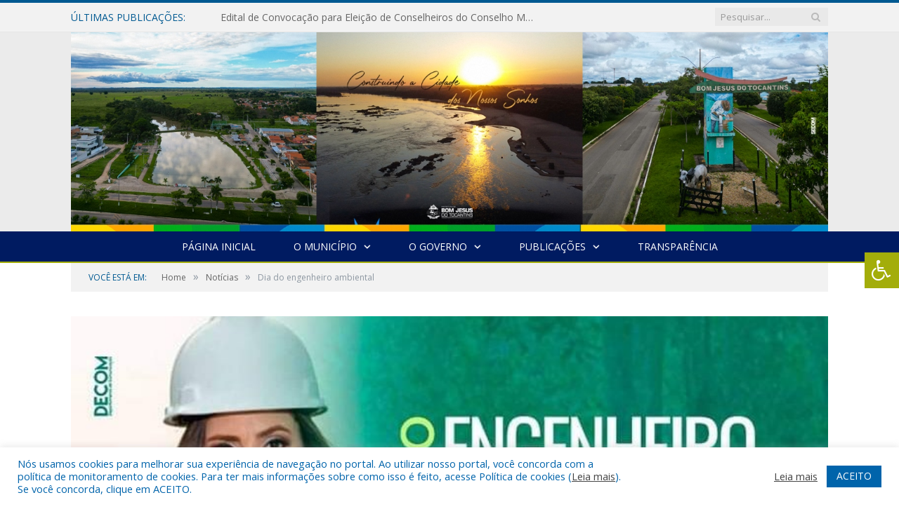

--- FILE ---
content_type: text/html; charset=UTF-8
request_url: https://bomjesusdotocantins.pa.gov.br/dia-do-engenheiro-ambiental/
body_size: 16364
content:

<!DOCTYPE html>

<!--[if IE 8]> <html class="ie ie8" lang="pt-BR"> <![endif]-->
<!--[if IE 9]> <html class="ie ie9" lang="pt-BR"> <![endif]-->
<!--[if gt IE 9]><!--> <html lang="pt-BR"> <!--<![endif]-->

<head>


<meta charset="UTF-8" />


 
<meta name="viewport" content="width=device-width, initial-scale=1" />
<link rel="pingback" href="https://bomjesusdotocantins.pa.gov.br/xmlrpc.php" />
	
<link rel="shortcut icon" href="https://prefeiturapreviapa.cr2transparencia.com.br/wp-content/uploads/2020/06/favicon-cr2.png" />	

<link rel="apple-touch-icon-precomposed" href="https://prefeiturapreviapa.cr2transparencia.com.br/wp-content/uploads/2020/06/favicon-cr2.png" />
	
<meta name='robots' content='index, follow, max-image-preview:large, max-snippet:-1, max-video-preview:-1' />

	<!-- This site is optimized with the Yoast SEO plugin v26.5 - https://yoast.com/wordpress/plugins/seo/ -->
	<title>Dia do engenheiro ambiental - Prefeitura Municipal de Bom Jesus do Tocantins | Gestão 2025-2028</title>
	<link rel="canonical" href="https://bomjesusdotocantins.pa.gov.br/dia-do-engenheiro-ambiental/" />
	<meta property="og:locale" content="pt_BR" />
	<meta property="og:type" content="article" />
	<meta property="og:title" content="Dia do engenheiro ambiental - Prefeitura Municipal de Bom Jesus do Tocantins | Gestão 2025-2028" />
	<meta property="og:description" content="Com o intuito de preservar os recursos naturais e promover um desenvolvimento mais sustentável, o engenheiro ambiental analisa os efeitos causados por estas atividades e elabora ações para minimizar seu impacto na natureza. A Prefeitura Municipal parabeniza nossa engenheira ambiental pelo dia dedicado a sua profissão. Juntos Construindo o Futuro!!" />
	<meta property="og:url" content="https://bomjesusdotocantins.pa.gov.br/dia-do-engenheiro-ambiental/" />
	<meta property="og:site_name" content="Prefeitura Municipal de Bom Jesus do Tocantins | Gestão 2025-2028" />
	<meta property="article:published_time" content="2023-02-01T13:13:42+00:00" />
	<meta property="article:modified_time" content="2023-02-01T13:25:10+00:00" />
	<meta property="og:image" content="https://bomjesusdotocantins.pa.gov.br/wp-content/uploads/2023/02/IMG_20230131_125154_009-e1675257494179.jpg" />
	<meta property="og:image:width" content="768" />
	<meta property="og:image:height" content="631" />
	<meta property="og:image:type" content="image/jpeg" />
	<meta name="author" content="cr2-admin5" />
	<meta name="twitter:label1" content="Escrito por" />
	<meta name="twitter:data1" content="cr2-admin5" />
	<script type="application/ld+json" class="yoast-schema-graph">{"@context":"https://schema.org","@graph":[{"@type":"WebPage","@id":"https://bomjesusdotocantins.pa.gov.br/dia-do-engenheiro-ambiental/","url":"https://bomjesusdotocantins.pa.gov.br/dia-do-engenheiro-ambiental/","name":"Dia do engenheiro ambiental - Prefeitura Municipal de Bom Jesus do Tocantins | Gestão 2025-2028","isPartOf":{"@id":"https://bomjesusdotocantins.pa.gov.br/#website"},"primaryImageOfPage":{"@id":"https://bomjesusdotocantins.pa.gov.br/dia-do-engenheiro-ambiental/#primaryimage"},"image":{"@id":"https://bomjesusdotocantins.pa.gov.br/dia-do-engenheiro-ambiental/#primaryimage"},"thumbnailUrl":"https://bomjesusdotocantins.pa.gov.br/wp-content/uploads/2023/02/IMG_20230131_125154_009-e1675257494179.jpg","datePublished":"2023-02-01T13:13:42+00:00","dateModified":"2023-02-01T13:25:10+00:00","author":{"@id":"https://bomjesusdotocantins.pa.gov.br/#/schema/person/8769bb4f3fe6a5b5bcb64ea33a760a41"},"inLanguage":"pt-BR","potentialAction":[{"@type":"ReadAction","target":["https://bomjesusdotocantins.pa.gov.br/dia-do-engenheiro-ambiental/"]}]},{"@type":"ImageObject","inLanguage":"pt-BR","@id":"https://bomjesusdotocantins.pa.gov.br/dia-do-engenheiro-ambiental/#primaryimage","url":"https://bomjesusdotocantins.pa.gov.br/wp-content/uploads/2023/02/IMG_20230131_125154_009-e1675257494179.jpg","contentUrl":"https://bomjesusdotocantins.pa.gov.br/wp-content/uploads/2023/02/IMG_20230131_125154_009-e1675257494179.jpg","width":768,"height":631},{"@type":"WebSite","@id":"https://bomjesusdotocantins.pa.gov.br/#website","url":"https://bomjesusdotocantins.pa.gov.br/","name":"Prefeitura Municipal de Bom Jesus do Tocantins | Gestão 2025-2028","description":"Site oficial da Prefeitura Municipal de Bom Jesus do Tocantins","potentialAction":[{"@type":"SearchAction","target":{"@type":"EntryPoint","urlTemplate":"https://bomjesusdotocantins.pa.gov.br/?s={search_term_string}"},"query-input":{"@type":"PropertyValueSpecification","valueRequired":true,"valueName":"search_term_string"}}],"inLanguage":"pt-BR"},{"@type":"Person","@id":"https://bomjesusdotocantins.pa.gov.br/#/schema/person/8769bb4f3fe6a5b5bcb64ea33a760a41","name":"cr2-admin5","image":{"@type":"ImageObject","inLanguage":"pt-BR","@id":"https://bomjesusdotocantins.pa.gov.br/#/schema/person/image/","url":"https://secure.gravatar.com/avatar/7ff27dcee6030b617d73672fb48ee88e950db6d55697143b4676f810c36b9236?s=96&d=mm&r=g","contentUrl":"https://secure.gravatar.com/avatar/7ff27dcee6030b617d73672fb48ee88e950db6d55697143b4676f810c36b9236?s=96&d=mm&r=g","caption":"cr2-admin5"},"url":"https://bomjesusdotocantins.pa.gov.br/author/cr2-admin5/"}]}</script>
	<!-- / Yoast SEO plugin. -->


<link rel='dns-prefetch' href='//maxcdn.bootstrapcdn.com' />
<link rel='dns-prefetch' href='//fonts.googleapis.com' />
<link rel="alternate" type="application/rss+xml" title="Feed para Prefeitura Municipal de Bom Jesus do Tocantins | Gestão 2025-2028 &raquo;" href="https://bomjesusdotocantins.pa.gov.br/feed/" />
<link rel="alternate" type="application/rss+xml" title="Feed de comentários para Prefeitura Municipal de Bom Jesus do Tocantins | Gestão 2025-2028 &raquo;" href="https://bomjesusdotocantins.pa.gov.br/comments/feed/" />
<link rel="alternate" title="oEmbed (JSON)" type="application/json+oembed" href="https://bomjesusdotocantins.pa.gov.br/wp-json/oembed/1.0/embed?url=https%3A%2F%2Fbomjesusdotocantins.pa.gov.br%2Fdia-do-engenheiro-ambiental%2F" />
<link rel="alternate" title="oEmbed (XML)" type="text/xml+oembed" href="https://bomjesusdotocantins.pa.gov.br/wp-json/oembed/1.0/embed?url=https%3A%2F%2Fbomjesusdotocantins.pa.gov.br%2Fdia-do-engenheiro-ambiental%2F&#038;format=xml" />
<style id='wp-img-auto-sizes-contain-inline-css' type='text/css'>
img:is([sizes=auto i],[sizes^="auto," i]){contain-intrinsic-size:3000px 1500px}
/*# sourceURL=wp-img-auto-sizes-contain-inline-css */
</style>
<style id='wp-emoji-styles-inline-css' type='text/css'>

	img.wp-smiley, img.emoji {
		display: inline !important;
		border: none !important;
		box-shadow: none !important;
		height: 1em !important;
		width: 1em !important;
		margin: 0 0.07em !important;
		vertical-align: -0.1em !important;
		background: none !important;
		padding: 0 !important;
	}
/*# sourceURL=wp-emoji-styles-inline-css */
</style>
<style id='wp-block-library-inline-css' type='text/css'>
:root{--wp-block-synced-color:#7a00df;--wp-block-synced-color--rgb:122,0,223;--wp-bound-block-color:var(--wp-block-synced-color);--wp-editor-canvas-background:#ddd;--wp-admin-theme-color:#007cba;--wp-admin-theme-color--rgb:0,124,186;--wp-admin-theme-color-darker-10:#006ba1;--wp-admin-theme-color-darker-10--rgb:0,107,160.5;--wp-admin-theme-color-darker-20:#005a87;--wp-admin-theme-color-darker-20--rgb:0,90,135;--wp-admin-border-width-focus:2px}@media (min-resolution:192dpi){:root{--wp-admin-border-width-focus:1.5px}}.wp-element-button{cursor:pointer}:root .has-very-light-gray-background-color{background-color:#eee}:root .has-very-dark-gray-background-color{background-color:#313131}:root .has-very-light-gray-color{color:#eee}:root .has-very-dark-gray-color{color:#313131}:root .has-vivid-green-cyan-to-vivid-cyan-blue-gradient-background{background:linear-gradient(135deg,#00d084,#0693e3)}:root .has-purple-crush-gradient-background{background:linear-gradient(135deg,#34e2e4,#4721fb 50%,#ab1dfe)}:root .has-hazy-dawn-gradient-background{background:linear-gradient(135deg,#faaca8,#dad0ec)}:root .has-subdued-olive-gradient-background{background:linear-gradient(135deg,#fafae1,#67a671)}:root .has-atomic-cream-gradient-background{background:linear-gradient(135deg,#fdd79a,#004a59)}:root .has-nightshade-gradient-background{background:linear-gradient(135deg,#330968,#31cdcf)}:root .has-midnight-gradient-background{background:linear-gradient(135deg,#020381,#2874fc)}:root{--wp--preset--font-size--normal:16px;--wp--preset--font-size--huge:42px}.has-regular-font-size{font-size:1em}.has-larger-font-size{font-size:2.625em}.has-normal-font-size{font-size:var(--wp--preset--font-size--normal)}.has-huge-font-size{font-size:var(--wp--preset--font-size--huge)}.has-text-align-center{text-align:center}.has-text-align-left{text-align:left}.has-text-align-right{text-align:right}.has-fit-text{white-space:nowrap!important}#end-resizable-editor-section{display:none}.aligncenter{clear:both}.items-justified-left{justify-content:flex-start}.items-justified-center{justify-content:center}.items-justified-right{justify-content:flex-end}.items-justified-space-between{justify-content:space-between}.screen-reader-text{border:0;clip-path:inset(50%);height:1px;margin:-1px;overflow:hidden;padding:0;position:absolute;width:1px;word-wrap:normal!important}.screen-reader-text:focus{background-color:#ddd;clip-path:none;color:#444;display:block;font-size:1em;height:auto;left:5px;line-height:normal;padding:15px 23px 14px;text-decoration:none;top:5px;width:auto;z-index:100000}html :where(.has-border-color){border-style:solid}html :where([style*=border-top-color]){border-top-style:solid}html :where([style*=border-right-color]){border-right-style:solid}html :where([style*=border-bottom-color]){border-bottom-style:solid}html :where([style*=border-left-color]){border-left-style:solid}html :where([style*=border-width]){border-style:solid}html :where([style*=border-top-width]){border-top-style:solid}html :where([style*=border-right-width]){border-right-style:solid}html :where([style*=border-bottom-width]){border-bottom-style:solid}html :where([style*=border-left-width]){border-left-style:solid}html :where(img[class*=wp-image-]){height:auto;max-width:100%}:where(figure){margin:0 0 1em}html :where(.is-position-sticky){--wp-admin--admin-bar--position-offset:var(--wp-admin--admin-bar--height,0px)}@media screen and (max-width:600px){html :where(.is-position-sticky){--wp-admin--admin-bar--position-offset:0px}}
/*wp_block_styles_on_demand_placeholder:696947b9bb870*/
/*# sourceURL=wp-block-library-inline-css */
</style>
<style id='classic-theme-styles-inline-css' type='text/css'>
/*! This file is auto-generated */
.wp-block-button__link{color:#fff;background-color:#32373c;border-radius:9999px;box-shadow:none;text-decoration:none;padding:calc(.667em + 2px) calc(1.333em + 2px);font-size:1.125em}.wp-block-file__button{background:#32373c;color:#fff;text-decoration:none}
/*# sourceURL=/wp-includes/css/classic-themes.min.css */
</style>
<link rel='stylesheet' id='cookie-law-info-css' href='https://bomjesusdotocantins.pa.gov.br/wp-content/plugins/cookie-law-info/legacy/public/css/cookie-law-info-public.css?ver=3.3.8' type='text/css' media='all' />
<link rel='stylesheet' id='cookie-law-info-gdpr-css' href='https://bomjesusdotocantins.pa.gov.br/wp-content/plugins/cookie-law-info/legacy/public/css/cookie-law-info-gdpr.css?ver=3.3.8' type='text/css' media='all' />
<link rel='stylesheet' id='page-list-style-css' href='https://bomjesusdotocantins.pa.gov.br/wp-content/plugins/page-list/css/page-list.css?ver=5.9' type='text/css' media='all' />
<link rel='stylesheet' id='fontawsome-css' href='//maxcdn.bootstrapcdn.com/font-awesome/4.6.3/css/font-awesome.min.css?ver=1.0.5' type='text/css' media='all' />
<link rel='stylesheet' id='sogo_accessibility-css' href='https://bomjesusdotocantins.pa.gov.br/wp-content/plugins/sogo-accessibility/public/css/sogo-accessibility-public.css?ver=1.0.5' type='text/css' media='all' />
<link rel='stylesheet' id='wp-polls-css' href='https://bomjesusdotocantins.pa.gov.br/wp-content/plugins/wp-polls/polls-css.css?ver=2.77.3' type='text/css' media='all' />
<style id='wp-polls-inline-css' type='text/css'>
.wp-polls .pollbar {
	margin: 1px;
	font-size: 6px;
	line-height: 8px;
	height: 8px;
	background-image: url('https://bomjesusdotocantins.pa.gov.br/wp-content/plugins/wp-polls/images/default/pollbg.gif');
	border: 1px solid #c8c8c8;
}

/*# sourceURL=wp-polls-inline-css */
</style>
<link rel='stylesheet' id='smartmag-fonts-css' href='https://fonts.googleapis.com/css?family=Open+Sans:400,400Italic,600,700|Roboto+Slab|Merriweather:300italic&#038;subset' type='text/css' media='all' />
<link rel='stylesheet' id='smartmag-core-css' href='https://bomjesusdotocantins.pa.gov.br/wp-content/themes/cr2-v3/style.css?ver=2.6.1' type='text/css' media='all' />
<link rel='stylesheet' id='smartmag-responsive-css' href='https://bomjesusdotocantins.pa.gov.br/wp-content/themes/cr2-v3/css/responsive.css?ver=2.6.1' type='text/css' media='all' />
<link rel='stylesheet' id='pretty-photo-css' href='https://bomjesusdotocantins.pa.gov.br/wp-content/themes/cr2-v3/css/prettyPhoto.css?ver=2.6.1' type='text/css' media='all' />
<link rel='stylesheet' id='smartmag-font-awesome-css' href='https://bomjesusdotocantins.pa.gov.br/wp-content/themes/cr2-v3/css/fontawesome/css/font-awesome.min.css?ver=2.6.1' type='text/css' media='all' />
<link rel='stylesheet' id='custom-css-css' href='https://bomjesusdotocantins.pa.gov.br/?bunyad_custom_css=1&#038;ver=6.9' type='text/css' media='all' />
<script type="text/javascript" src="https://bomjesusdotocantins.pa.gov.br/wp-includes/js/jquery/jquery.min.js?ver=3.7.1" id="jquery-core-js"></script>
<script type="text/javascript" src="https://bomjesusdotocantins.pa.gov.br/wp-includes/js/jquery/jquery-migrate.min.js?ver=3.4.1" id="jquery-migrate-js"></script>
<script type="text/javascript" id="cookie-law-info-js-extra">
/* <![CDATA[ */
var Cli_Data = {"nn_cookie_ids":[],"cookielist":[],"non_necessary_cookies":[],"ccpaEnabled":"","ccpaRegionBased":"","ccpaBarEnabled":"","strictlyEnabled":["necessary","obligatoire"],"ccpaType":"gdpr","js_blocking":"1","custom_integration":"","triggerDomRefresh":"","secure_cookies":""};
var cli_cookiebar_settings = {"animate_speed_hide":"500","animate_speed_show":"500","background":"#FFF","border":"#b1a6a6c2","border_on":"","button_1_button_colour":"#61a229","button_1_button_hover":"#4e8221","button_1_link_colour":"#fff","button_1_as_button":"1","button_1_new_win":"","button_2_button_colour":"#333","button_2_button_hover":"#292929","button_2_link_colour":"#444","button_2_as_button":"","button_2_hidebar":"","button_3_button_colour":"#dedfe0","button_3_button_hover":"#b2b2b3","button_3_link_colour":"#333333","button_3_as_button":"1","button_3_new_win":"","button_4_button_colour":"#dedfe0","button_4_button_hover":"#b2b2b3","button_4_link_colour":"#333333","button_4_as_button":"1","button_7_button_colour":"#0064ab","button_7_button_hover":"#005089","button_7_link_colour":"#fff","button_7_as_button":"1","button_7_new_win":"","font_family":"inherit","header_fix":"","notify_animate_hide":"1","notify_animate_show":"","notify_div_id":"#cookie-law-info-bar","notify_position_horizontal":"right","notify_position_vertical":"bottom","scroll_close":"","scroll_close_reload":"","accept_close_reload":"","reject_close_reload":"","showagain_tab":"","showagain_background":"#fff","showagain_border":"#000","showagain_div_id":"#cookie-law-info-again","showagain_x_position":"100px","text":"#0064ab","show_once_yn":"","show_once":"10000","logging_on":"","as_popup":"","popup_overlay":"1","bar_heading_text":"","cookie_bar_as":"banner","popup_showagain_position":"bottom-right","widget_position":"left"};
var log_object = {"ajax_url":"https://bomjesusdotocantins.pa.gov.br/wp-admin/admin-ajax.php"};
//# sourceURL=cookie-law-info-js-extra
/* ]]> */
</script>
<script type="text/javascript" src="https://bomjesusdotocantins.pa.gov.br/wp-content/plugins/cookie-law-info/legacy/public/js/cookie-law-info-public.js?ver=3.3.8" id="cookie-law-info-js"></script>
<script type="text/javascript" src="https://bomjesusdotocantins.pa.gov.br/wp-content/themes/cr2-v3/js/jquery.prettyPhoto.js?ver=6.9" id="pretty-photo-smartmag-js"></script>
<script type="text/javascript" src="https://bomjesusdotocantins.pa.gov.br/wp-content/plugins/maxbuttons-pro-2.5.1/js/maxbuttons.js?ver=6.9" id="maxbuttons-js-js"></script>
<link rel="https://api.w.org/" href="https://bomjesusdotocantins.pa.gov.br/wp-json/" /><link rel="alternate" title="JSON" type="application/json" href="https://bomjesusdotocantins.pa.gov.br/wp-json/wp/v2/posts/17822" /><link rel="EditURI" type="application/rsd+xml" title="RSD" href="https://bomjesusdotocantins.pa.gov.br/xmlrpc.php?rsd" />
<meta name="generator" content="WordPress 6.9" />
<link rel='shortlink' href='https://bomjesusdotocantins.pa.gov.br/?p=17822' />
<meta name="redi-version" content="1.2.7" />	<style>.main-featured .row { opacity: 1; }.no-display {
    will-change: opacity;
    opacity: 1;
}</style>
<!--[if lt IE 9]>
<script src="https://bomjesusdotocantins.pa.gov.br/wp-content/themes/cr2-v3/js/html5.js" type="text/javascript"></script>
<![endif]-->

</head>


<body data-rsssl=1 class="wp-singular post-template-default single single-post postid-17822 single-format-standard wp-theme-cr2-v3 page-builder right-sidebar full post-layout-cover has-nav-dark has-nav-full">

<div class="main-wrap">

	
	
	<div class="top-bar">

		<div class="wrap">
			<section class="top-bar-content cf">
			
								<div class="trending-ticker">
					<span class="heading">Últimas publicações:</span>

					<ul>
												
												
							<li><a href="https://bomjesusdotocantins.pa.gov.br/edital-de-convocacao-para-eleicao-de-conselheiros-do-conselho-municipal-de-educacao-de-bom-jesus-do-tocantins/" title="Edital de Convocação para Eleição de Conselheiros do Conselho Municipal de Educação de Bom Jesus do Tocantins">Edital de Convocação para Eleição de Conselheiros do Conselho Municipal de Educação de Bom Jesus do Tocantins</a></li>
						
												
							<li><a href="https://bomjesusdotocantins.pa.gov.br/venha-conhecer-bom-jesus-do-tocantins/" title="Venha conhecer Bom Jesus do Tocantins!">Venha conhecer Bom Jesus do Tocantins!</a></li>
						
												
							<li><a href="https://bomjesusdotocantins.pa.gov.br/1-forum-comunitario-selo-unicef-2025-2028/" title="1° Fórum Comunitário Selo UNICEF 2025-2028">1° Fórum Comunitário Selo UNICEF 2025-2028</a></li>
						
												
							<li><a href="https://bomjesusdotocantins.pa.gov.br/final-do-campeonato-bonjesuense-2025-serie-a/" title="Final do Campeonato Bonjesuense 2025 série A">Final do Campeonato Bonjesuense 2025 série A</a></li>
						
												
							<li><a href="https://bomjesusdotocantins.pa.gov.br/prefeitura-de-bom-jesus-do-tocantins-pa-estara-entregando-as-guias-do-iptu-nos-proximos-dias/" title="Prefeitura de Bom Jesus do Tocantins-PA estará entregando as guias do IPTU nos próximos dias">Prefeitura de Bom Jesus do Tocantins-PA estará entregando as guias do IPTU nos próximos dias</a></li>
						
												
							<li><a href="https://bomjesusdotocantins.pa.gov.br/dia-do-conselheiro-tutelar-3/" title="Dia do Conselheiro Tutelar">Dia do Conselheiro Tutelar</a></li>
						
												
							<li><a href="https://bomjesusdotocantins.pa.gov.br/termo-de-adesao-a-nota-fiscal-de-servico-eletronica-de-padrao-nacional/" title="TERMO DE ADESÃO À NOTA FISCAL DE SERVIÇO ELETRÔNICA DE PADRÃO NACIONAL">TERMO DE ADESÃO À NOTA FISCAL DE SERVIÇO ELETRÔNICA DE PADRÃO NACIONAL</a></li>
						
												
							<li><a href="https://bomjesusdotocantins.pa.gov.br/final-campeonato-municipal-de-futsal-feminino-2025/" title="Final Campeonato Municipal de Futsal Feminino 2025">Final Campeonato Municipal de Futsal Feminino 2025</a></li>
						
												
											</ul>
				</div>
				
									
					
		<div class="search">
			<form role="search" action="https://bomjesusdotocantins.pa.gov.br/" method="get">
				<input type="text" name="s" class="query" value="" placeholder="Pesquisar..."/>
				<button class="search-button" type="submit"><i class="fa fa-search"></i></button>
			</form>
		</div> <!-- .search -->					
				
								
			</section>
		</div>
		
	</div>
	
	<div id="main-head" class="main-head">
		
		<div class="wrap">
			
			
			<header class="centered">
			
				<div class="title">
							<a href="https://bomjesusdotocantins.pa.gov.br/" title="Prefeitura Municipal de Bom Jesus do Tocantins | Gestão 2025-2028" rel="home" class">
		
														
								
				<img src="https://bomjesusdotocantins.pa.gov.br/wp-content/uploads/2025/06/BANNER-SITEs.jpg" class="logo-image" alt="Prefeitura Municipal de Bom Jesus do Tocantins | Gestão 2025-2028"  />
					 
						
		</a>				</div>
				
								
			</header>
				
							
		</div>
		
		
<div class="navigation-wrap cf" data-sticky-nav="1" data-sticky-type="normal">

	<nav class="navigation cf nav-center nav-full nav-dark">
	
		<div class="wrap">
		
			<div class="mobile" data-type="classic" data-search="1">
				<a href="#" class="selected">
					<span class="text">Menu</span><span class="current"></span> <i class="hamburger fa fa-bars"></i>
				</a>
			</div>
			
			<div class="menu-novo-menu-container"><ul id="menu-novo-menu" class="menu accessibility_menu"><li id="menu-item-5821" class="menu-item menu-item-type-post_type menu-item-object-page menu-item-home menu-item-5821"><a href="https://bomjesusdotocantins.pa.gov.br/">Página Inicial</a></li>
<li id="menu-item-822" class="menu-item menu-item-type-post_type menu-item-object-page menu-item-has-children menu-item-822"><a href="https://bomjesusdotocantins.pa.gov.br/o-municipio/">O Município</a>
<ul class="sub-menu">
	<li id="menu-item-823" class="menu-item menu-item-type-post_type menu-item-object-page menu-item-823"><a href="https://bomjesusdotocantins.pa.gov.br/o-municipio/historia/">História</a></li>
	<li id="menu-item-824" class="menu-item menu-item-type-post_type menu-item-object-page menu-item-824"><a href="https://bomjesusdotocantins.pa.gov.br/o-municipio/sobre-o-municipio/">Sobre o Município</a></li>
	<li id="menu-item-825" class="menu-item menu-item-type-post_type menu-item-object-page menu-item-825"><a href="https://bomjesusdotocantins.pa.gov.br/o-municipio/telefones-uteis/">Telefones Úteis</a></li>
	<li id="menu-item-826" class="menu-item menu-item-type-post_type menu-item-object-page menu-item-826"><a href="https://bomjesusdotocantins.pa.gov.br/o-municipio/turismo-e-lazer/">Turismo e Lazer</a></li>
</ul>
</li>
<li id="menu-item-837" class="menu-item menu-item-type-post_type menu-item-object-page menu-item-has-children menu-item-837"><a href="https://bomjesusdotocantins.pa.gov.br/o-governo/">O Governo</a>
<ul class="sub-menu">
	<li id="menu-item-840" class="menu-item menu-item-type-post_type menu-item-object-page menu-item-has-children menu-item-840"><a href="https://bomjesusdotocantins.pa.gov.br/o-governo/prefeito/">Prefeito</a>
	<ul class="sub-menu">
		<li id="menu-item-23519" class="menu-item menu-item-type-custom menu-item-object-custom menu-item-23519"><a target="_blank" href="https://www.portalcr2.com.br/agenda-externa/agenda-bom-jesus-do-tocantins">Agenda do Prefeito</a></li>
	</ul>
</li>
	<li id="menu-item-851" class="menu-item menu-item-type-post_type menu-item-object-page menu-item-851"><a href="https://bomjesusdotocantins.pa.gov.br/o-governo/vice-prefeito/">Vice-Prefeito</a></li>
	<li id="menu-item-23518" class="menu-item menu-item-type-custom menu-item-object-custom menu-item-23518"><a target="_blank" href="https://www.portalcr2.com.br/estrutura-organizacional/estrutura-bom-jesus-do-tocantins">Estrutura Organizacional</a></li>
</ul>
</li>
<li id="menu-item-23513" class="menu-item menu-item-type-custom menu-item-object-custom menu-item-has-children menu-item-23513"><a href="#">Publicações</a>
<ul class="sub-menu">
	<li id="menu-item-23514" class="menu-item menu-item-type-custom menu-item-object-custom menu-item-23514"><a target="_blank" href="https://www.portalcr2.com.br/leis-e-atos/leis-bom-jesus-do-tocantins">Leis e Atos Normativos</a></li>
	<li id="menu-item-23515" class="menu-item menu-item-type-custom menu-item-object-custom menu-item-23515"><a target="_blank" href="https://www.portalcr2.com.br/concurso-processo-seletivo/concursos-e-pss-bom-jesus-do-tocantins">Concursos e Processos Seletivos</a></li>
	<li id="menu-item-23516" class="menu-item menu-item-type-custom menu-item-object-custom menu-item-23516"><a target="_blank" href="https://www.portalcr2.com.br/convenio-tranf-voluntaria/transferencias-voluntarias-bom-jesus-do-tocantins">Convênios</a></li>
	<li id="menu-item-23517" class="menu-item menu-item-type-custom menu-item-object-custom menu-item-23517"><a target="_blank" href="https://www.portalcr2.com.br/licitacoes/licitacoes-bom-jesus-do-tocantins">Licitações</a></li>
</ul>
</li>
<li id="menu-item-23512" class="menu-item menu-item-type-custom menu-item-object-custom menu-item-23512"><a target="_blank" href="https://www.portalcr2.com.br/entidade/bom-jesus-do-tocantins">Transparência</a></li>
</ul></div>			
						
				<div class="mobile-menu-container"><ul id="menu-novo-menu-1" class="menu mobile-menu accessibility_menu"><li class="menu-item menu-item-type-post_type menu-item-object-page menu-item-home menu-item-5821"><a href="https://bomjesusdotocantins.pa.gov.br/">Página Inicial</a></li>
<li class="menu-item menu-item-type-post_type menu-item-object-page menu-item-has-children menu-item-822"><a href="https://bomjesusdotocantins.pa.gov.br/o-municipio/">O Município</a>
<ul class="sub-menu">
	<li class="menu-item menu-item-type-post_type menu-item-object-page menu-item-823"><a href="https://bomjesusdotocantins.pa.gov.br/o-municipio/historia/">História</a></li>
	<li class="menu-item menu-item-type-post_type menu-item-object-page menu-item-824"><a href="https://bomjesusdotocantins.pa.gov.br/o-municipio/sobre-o-municipio/">Sobre o Município</a></li>
	<li class="menu-item menu-item-type-post_type menu-item-object-page menu-item-825"><a href="https://bomjesusdotocantins.pa.gov.br/o-municipio/telefones-uteis/">Telefones Úteis</a></li>
	<li class="menu-item menu-item-type-post_type menu-item-object-page menu-item-826"><a href="https://bomjesusdotocantins.pa.gov.br/o-municipio/turismo-e-lazer/">Turismo e Lazer</a></li>
</ul>
</li>
<li class="menu-item menu-item-type-post_type menu-item-object-page menu-item-has-children menu-item-837"><a href="https://bomjesusdotocantins.pa.gov.br/o-governo/">O Governo</a>
<ul class="sub-menu">
	<li class="menu-item menu-item-type-post_type menu-item-object-page menu-item-has-children menu-item-840"><a href="https://bomjesusdotocantins.pa.gov.br/o-governo/prefeito/">Prefeito</a>
	<ul class="sub-menu">
		<li class="menu-item menu-item-type-custom menu-item-object-custom menu-item-23519"><a target="_blank" href="https://www.portalcr2.com.br/agenda-externa/agenda-bom-jesus-do-tocantins">Agenda do Prefeito</a></li>
	</ul>
</li>
	<li class="menu-item menu-item-type-post_type menu-item-object-page menu-item-851"><a href="https://bomjesusdotocantins.pa.gov.br/o-governo/vice-prefeito/">Vice-Prefeito</a></li>
	<li class="menu-item menu-item-type-custom menu-item-object-custom menu-item-23518"><a target="_blank" href="https://www.portalcr2.com.br/estrutura-organizacional/estrutura-bom-jesus-do-tocantins">Estrutura Organizacional</a></li>
</ul>
</li>
<li class="menu-item menu-item-type-custom menu-item-object-custom menu-item-has-children menu-item-23513"><a href="#">Publicações</a>
<ul class="sub-menu">
	<li class="menu-item menu-item-type-custom menu-item-object-custom menu-item-23514"><a target="_blank" href="https://www.portalcr2.com.br/leis-e-atos/leis-bom-jesus-do-tocantins">Leis e Atos Normativos</a></li>
	<li class="menu-item menu-item-type-custom menu-item-object-custom menu-item-23515"><a target="_blank" href="https://www.portalcr2.com.br/concurso-processo-seletivo/concursos-e-pss-bom-jesus-do-tocantins">Concursos e Processos Seletivos</a></li>
	<li class="menu-item menu-item-type-custom menu-item-object-custom menu-item-23516"><a target="_blank" href="https://www.portalcr2.com.br/convenio-tranf-voluntaria/transferencias-voluntarias-bom-jesus-do-tocantins">Convênios</a></li>
	<li class="menu-item menu-item-type-custom menu-item-object-custom menu-item-23517"><a target="_blank" href="https://www.portalcr2.com.br/licitacoes/licitacoes-bom-jesus-do-tocantins">Licitações</a></li>
</ul>
</li>
<li class="menu-item menu-item-type-custom menu-item-object-custom menu-item-23512"><a target="_blank" href="https://www.portalcr2.com.br/entidade/bom-jesus-do-tocantins">Transparência</a></li>
</ul></div>			
				
		</div>
		
	</nav>

		
</div>		
		 
		
	</div>	
	<div class="breadcrumbs-wrap">
		
		<div class="wrap">
		<div class="breadcrumbs"><span class="location">Você está em:</span><span itemscope itemtype="http://data-vocabulary.org/Breadcrumb"><a itemprop="url" href="https://bomjesusdotocantins.pa.gov.br/"><span itemprop="title">Home</span></a></span><span class="delim">&raquo;</span><span itemscope itemtype="http://data-vocabulary.org/Breadcrumb"><a itemprop="url"  href="https://bomjesusdotocantins.pa.gov.br/c/noticias/"><span itemprop="title">Notícias</span></a></span><span class="delim">&raquo;</span><span class="current">Dia do engenheiro ambiental</span></div>		</div>
		
	</div>


<div class="main wrap cf">

			
		

	
<div class="post-wrap post-17822 post type-post status-publish format-standard has-post-thumbnail category-noticias" itemscope itemtype="http://schema.org/Article">

	<section class="post-cover">
	
			<div class="featured">
					
								
										
						<img width="768" height="516" src="https://bomjesusdotocantins.pa.gov.br/wp-content/uploads/2023/02/IMG_20230131_125154_009-e1675257494179-768x516.jpg" class="attachment-main-full size-main-full wp-post-image" alt="" title="Dia do engenheiro ambiental" itemprop="image" decoding="async" fetchpriority="high" />										
												
										
					<div class="overlay">
						
						<span class="cat-title cat-1"><a href="https://bomjesusdotocantins.pa.gov.br/c/noticias/">Notícias</a></span>
						
						<h1 class="item fn" itemprop="name headline">Dia do engenheiro ambiental</h1>
						
						<div class="post-meta">
							<span class="posted-by">Por 
								<span class="reviewer" itemprop="author"><a href="https://bomjesusdotocantins.pa.gov.br/author/cr2-admin5/" title="Posts de cr2-admin5" rel="author">cr2-admin5</a></span>
							</span>
							 
							<span class="posted-on">em								<span class="dtreviewed">
									<time class="value-title" datetime="2023-02-01T10:13:42-03:00" title="2023-02-01" itemprop="datePublished">1 de fevereiro de 2023</time>
								</span>
							</span>
							
							<span class="comments">
								<a href="https://bomjesusdotocantins.pa.gov.br/dia-do-engenheiro-ambiental/#respond"><i class="fa fa-comments-o"></i> 0 Comentários</a>
							</span>
						</div>
						
					</div>
					
																			
								
					
							</div>
	
	</section>
	
	
	<div class="row">

		<div class="col-8 main-content">
		
			<article>
			
				<div class="post-container cf">
				
					<div class="post-content description " itemprop="articleBody">
				
								
				
		<p>Com o intuito de preservar os recursos naturais e promover um desenvolvimento mais sustentável, o engenheiro ambiental analisa os efeitos causados por estas atividades e elabora ações para minimizar seu impacto na natureza.</p>
<p>A Prefeitura Municipal parabeniza nossa engenheira ambiental pelo dia dedicado a sua profissão.</p>
<p>Juntos Construindo o Futuro!!</p>
<p><a href="https://bomjesusdotocantins.pa.gov.br/wp-content/uploads/2023/02/IMG_20230131_125154_009.jpg"><img decoding="async" class="alignnone size-full wp-image-17823" src="https://bomjesusdotocantins.pa.gov.br/wp-content/uploads/2023/02/IMG_20230131_125154_009.jpg" alt="" width="768" height="960" /></a></p>

		
				
							
					</div><!-- .post-content -->
					
				</div>
		
				
	
	<div class="post-share">
		<span class="text">Compartilhar:</span>
		
		<span class="share-links">

			<a href="http://twitter.com/home?status=https%3A%2F%2Fbomjesusdotocantins.pa.gov.br%2Fdia-do-engenheiro-ambiental%2F" class="fa fa-twitter" title="Tweet isso">
				<span class="visuallyhidden">Twitter</span></a>
				
			<a href="http://www.facebook.com/sharer.php?u=https%3A%2F%2Fbomjesusdotocantins.pa.gov.br%2Fdia-do-engenheiro-ambiental%2F" class="fa fa-facebook" title="Compartilhar no Facebook">
				<span class="visuallyhidden">Facebook</span></a>
				
			<a href="http://plus.google.com/share?url=https%3A%2F%2Fbomjesusdotocantins.pa.gov.br%2Fdia-do-engenheiro-ambiental%2F" class="fa fa-google-plus" title="Compartilhar no Google+">
				<span class="visuallyhidden">Google+</span></a>
				
			<a href="http://pinterest.com/pin/create/button/?url=https%3A%2F%2Fbomjesusdotocantins.pa.gov.br%2Fdia-do-engenheiro-ambiental%2F&amp;media=https%3A%2F%2Fbomjesusdotocantins.pa.gov.br%2Fwp-content%2Fuploads%2F2023%2F02%2FIMG_20230131_125154_009-e1675257494179.jpg" class="fa fa-pinterest"
				title="Compartilhar no Pinterest">
				<span class="visuallyhidden">Pinterest</span></a>
				
			<a href="http://www.linkedin.com/shareArticle?mini=true&amp;url=https%3A%2F%2Fbomjesusdotocantins.pa.gov.br%2Fdia-do-engenheiro-ambiental%2F" class="fa fa-linkedin" title="Compartilhar no LinkedIn">
				<span class="visuallyhidden">LinkedIn</span></a>
				
			<a href="http://www.tumblr.com/share/link?url=https%3A%2F%2Fbomjesusdotocantins.pa.gov.br%2Fdia-do-engenheiro-ambiental%2F&amp;name=Dia+do+engenheiro+ambiental" class="fa fa-tumblr"
				title="Compartilhar no Tymblr">
				<span class="visuallyhidden">Tumblr</span></a>
				
			<a href="mailto:?subject=Dia%20do%20engenheiro%20ambiental&amp;body=https%3A%2F%2Fbomjesusdotocantins.pa.gov.br%2Fdia-do-engenheiro-ambiental%2F" class="fa fa-envelope-o"
				title="Compartilhar via Email">
				<span class="visuallyhidden">Email</span></a>
			
		</span>
	</div>
	
					
			</article>
			
			


	
	<section class="related-posts">
		<h3 class="section-head">Conteúdo relacionado</h3> 
		<ul class="highlights-box three-col related-posts">
		
				
			<li class="highlights column one-third">
				
				<article>
						
					<a href="https://bomjesusdotocantins.pa.gov.br/edital-de-convocacao-para-eleicao-de-conselheiros-do-conselho-municipal-de-educacao-de-bom-jesus-do-tocantins/" title="Edital de Convocação para Eleição de Conselheiros do Conselho Municipal de Educação de Bom Jesus do Tocantins" class="image-link">
						<img width="214" height="140" src="https://bomjesusdotocantins.pa.gov.br/wp-content/uploads/2023/12/sem-imagem-214x140.png" class="image wp-post-image" alt="" title="Edital de Convocação para Eleição de Conselheiros do Conselho Municipal de Educação de Bom Jesus do Tocantins" decoding="async" />	
											</a>
					
										
					<h2><a href="https://bomjesusdotocantins.pa.gov.br/edital-de-convocacao-para-eleicao-de-conselheiros-do-conselho-municipal-de-educacao-de-bom-jesus-do-tocantins/" title="Edital de Convocação para Eleição de Conselheiros do Conselho Municipal de Educação de Bom Jesus do Tocantins">Edital de Convocação para Eleição de Conselheiros do Conselho Municipal de Educação de Bom Jesus do Tocantins</a></h2>
					
										
				</article>
			</li>
			
				
			<li class="highlights column one-third">
				
				<article>
						
					<a href="https://bomjesusdotocantins.pa.gov.br/venha-conhecer-bom-jesus-do-tocantins/" title="Venha conhecer Bom Jesus do Tocantins!" class="image-link">
						<img width="214" height="140" src="https://bomjesusdotocantins.pa.gov.br/wp-content/uploads/2025/12/Imagem1-214x140.jpg" class="image wp-post-image" alt="" title="Venha conhecer Bom Jesus do Tocantins!" decoding="async" loading="lazy" />	
											</a>
					
										
					<h2><a href="https://bomjesusdotocantins.pa.gov.br/venha-conhecer-bom-jesus-do-tocantins/" title="Venha conhecer Bom Jesus do Tocantins!">Venha conhecer Bom Jesus do Tocantins!</a></h2>
					
										
				</article>
			</li>
			
				
			<li class="highlights column one-third">
				
				<article>
						
					<a href="https://bomjesusdotocantins.pa.gov.br/1-forum-comunitario-selo-unicef-2025-2028/" title="1° Fórum Comunitário Selo UNICEF 2025-2028" class="image-link">
						<img width="214" height="140" src="https://bomjesusdotocantins.pa.gov.br/wp-content/uploads/2025/12/IMG-20251208-WA0095-214x140.jpg" class="image wp-post-image" alt="" title="1° Fórum Comunitário Selo UNICEF 2025-2028" decoding="async" loading="lazy" />	
											</a>
					
										
					<h2><a href="https://bomjesusdotocantins.pa.gov.br/1-forum-comunitario-selo-unicef-2025-2028/" title="1° Fórum Comunitário Selo UNICEF 2025-2028">1° Fórum Comunitário Selo UNICEF 2025-2028</a></h2>
					
										
				</article>
			</li>
			
				</ul>
	</section>

	
			<div class="comments">
				
	
	<div id="comments">

			<p class="nocomments">Os comentários estão fechados.</p>
		
	
	
	</div><!-- #comments -->
			</div>
	
		</div>
	
		
			
		
		
		<aside class="col-4 sidebar" data-sticky="1">
			<ul>
			
			<li id="custom_html-9" class="widget_text widget widget_custom_html"><div class="textwidget custom-html-widget"><a href="https://cr2transparencia.com.br/selo" target="_blank" rel="noopener">
    <img src="https://cr2transparencia.com.br/imgs/seloDiamante.png" alt="Selo Diamante" style="width:100%; height:auto; display:block;">
</a><a href="https://cr2.co/programa-nacional-de-transparencia-publica/" target="_blank" rel="noopener"><img class="aligncenter " src="https://cr2.co/wp-content/uploads/selo-diamante-2024.png" alt="Programa Nacional de Transparência Pública" width="290" height="290" data-wp-editing="1" /></a>
</div></li>
<li id="custom_html-8" class="widget_text widget widget_custom_html"><div class="textwidget custom-html-widget"><a href="https://cr2.co/programa-nacional-de-transparencia-publica/" target="_blank" rel="noopener"><img class="aligncenter " src="https://cr2.co/wp-content/uploads/pntp_2023_selo_ouro.png" alt="PNTP" width="310" height="310" data-wp-editing="1" /></a></div></li>
<li id="custom_html-6" class="widget_text widget widget_custom_html"><div class="textwidget custom-html-widget"><a href="https://cr2.co/programa-nacional-de-transparencia-publica/" target="_blank" rel="noopener"><img class="aligncenter " src="https://cr2.co/wp-content/uploads/selo_diamante.png" alt="Programa Nacional de Transparência Pública" width="310" height="310" data-wp-editing="1" /></a>
</div></li>
<li id="search-2" class="widget widget_search"><h3 class="widgettitle">Não encontrou o que queria?</h3><form role="search" method="get" class="search-form" action="https://bomjesusdotocantins.pa.gov.br/">
				<label>
					<span class="screen-reader-text">Pesquisar por:</span>
					<input type="search" class="search-field" placeholder="Pesquisar &hellip;" value="" name="s" />
				</label>
				<input type="submit" class="search-submit" value="Pesquisar" />
			</form></li>
<li id="custom_html-5" class="widget_text widget widget_custom_html"><div class="textwidget custom-html-widget"><style type="text/css">div.maxbutton-13-container { } a.maxbutton-13 { text-decoration: none; color: #ffffff; } a.maxbutton-13 .maxbutton { width: 300px; height: 65px; background-color: #001b61; background: linear-gradient(rgba(0, 27, 97, 1) 45%, rgba(0, 27, 97, 1)); background: -moz-linear-gradient(rgba(0, 27, 97, 1) 45%, rgba(0, 27, 97, 1)); background: -o-linear-gradient(rgba(0, 27, 97, 1) 45%, rgba(0, 27, 97, 1)); background: -webkit-gradient(linear, left top, left bottom, color-stop(.45, rgba(0, 27, 97, 1)), color-stop(1, rgba(0, 27, 97, 1))); border-style: solid; border-width: 3px; border-color: #005991; border-radius: 4px; -moz-border-radius: 4px; -webkit-border-radius: 4px; text-shadow: -1px -1px 0px #001b61; box-shadow: 0px 0px 2px #005991; -pie-background: linear-gradient(rgba(0, 27, 97, 1) 45%, rgba(0, 27, 97, 1)); position: relative; behavior: url("https://bomjesusdotocantins.pa.gov.br/wp-content/plugins/maxbuttons-pro-2.5.1/pie/PIE.htc"); } a.maxbutton-13 .maxbutton .mb-text { color: #ffffff; font-family: Arial; font-size: 22px; font-style: normal; font-weight: normal; text-align: left; padding-top: 5px; padding-right: 5px; padding-bottom: 1px; padding-left: 5px; line-height: 1.0em; width: 100%; } a.maxbutton-13 .maxbutton .mb-text2 { color: #ffffff; font-family: Arial; font-size: 30px; font-style: normal; font-weight: bold; text-align: left; padding-top: 1px; padding-right: 5px; padding-bottom: 5px; padding-left: 5px; line-height: 1.0em; width: 100%; } a.maxbutton-13 .maxbutton .mb-icon { padding-top: 3px; padding-right: 7px; padding-bottom: 3px; padding-left: 3px; width: px; } a.maxbutton-13 .maxbutton .mb-icon img { background: none; padding: 0px; margin: 0px; border: none; border-radius: 0px; -moz-border-radius: 0px; -webkit-border-radius: 0px; box-shadow: none; } a.maxbutton-13 .maxbutton .mb-icon.mb-right { float: right; text-align: right; } a.maxbutton-13:visited { text-decoration: none; color: #ffffff; } a.maxbutton-13:hover { text-decoration: none; color: #ffffff; } a.maxbutton-13:hover .maxbutton { background-color: #005991; background: linear-gradient(rgba(0, 89, 145, 1) 45%, rgba(0, 89, 145, 1)); background: -moz-linear-gradient(rgba(0, 89, 145, 1) 45%, rgba(0, 89, 145, 1)); background: -o-linear-gradient(rgba(0, 89, 145, 1) 45%, rgba(0, 89, 145, 1)); background: -webkit-gradient(linear, left top, left bottom, color-stop(.45, rgba(0, 89, 145, 1)), color-stop(1, rgba(0, 89, 145, 1))); border-color: #001b61; text-shadow: -1px -1px 0px #005991; box-shadow: 0px 0px 2px #001b61; -pie-background: linear-gradient(rgba(0, 89, 145, 1) 45%, rgba(0, 89, 145, 1)); position: relative; behavior: url("https://bomjesusdotocantins.pa.gov.br/wp-content/plugins/maxbuttons-pro-2.5.1/pie/PIE.htc"); } a.maxbutton-13:hover .maxbutton .mb-text { color: #ffffff; } a.maxbutton-13:hover .maxbutton .mb-text2 { color: #ffffff; } </style><script type="text/javascript">mbpro_loadFontFamilyStylesheet("Arial");mbpro_loadFontFamilyStylesheet("Arial");</script><div align="center"><div class="maxbutton-13-container"><a class="maxbutton-13" href="http://drhtransparencia.com.br/login.php?un=f4cf6b2f6752d41541269a59dc0dd1ba" target="_blank" ><div class="maxbutton"><div class="mb-icon mb-right"><img src="/wp-content/uploads/2015/12/icone-contra-cheque.png" alt="" border="0" /></div><div class="mb-text">Contracheque</div><div class="mb-text2">ONLINE</div><div style="clear: both;"></div></div></a></div></div></div></li>
<li id="text-10" class="widget widget_text">			<div class="textwidget"><p><a href="https://www.facebook.com/profile.php?id=100091968849020&amp;mibextid=ZbWKwL" target="_blank" rel="https://www.facebook.com/profile.php?id=100091968849020&amp;mibextid=ZbWKwL noopener"><img loading="lazy" decoding="async" class="aligncenter wp-image-20037 size-full" src="https://bomjesusdotocantins.pa.gov.br/wp-content/uploads/2023/07/Facebook.jpeg" alt="" width="300" height="107" /></a></p>
</div>
		</li>
<li id="custom_html-7" class="widget_text widget widget_custom_html"><div class="textwidget custom-html-widget"><a href="https://cr2transparencia.com.br/radar" target="_blank" rel="noopener">
    <img src="https://cr2transparencia.com.br/imgs/logoRadar.png" alt="Radar" style="width:100%; height:auto; display:block;">
</a></div></li>
	
			</ul>
		</aside>
		
		
	</div> <!-- .row -->

</div> <!-- .post-wrap -->

	
	
</div> <!-- .main -->


		
	<footer class="main-footer">
	
			<div class="wrap">
		
					<ul class="widgets row cf">
				
		<li class="widget col-4 bunyad-about">			<h3 class="widgettitle">Prefeitura de Bom Jesus do Tocantins</h3>		
			<div class="about-widget">
			
						
			<p>End.: Av. Jarbas Passarinho, Centro<br />
CEP: 68525-000<br />
Fone: (94) 3341-1125<br />
E-mail: ouvidoria@bomjesusdotocantins.pa.gov.br<br />
Horário de atendimento: 07:30 às 13:30</p>
			
			</div>
		
		</li>		
		
		<li class="widget col-4 widget_recent_entries">
		<h3 class="widgettitle">Últimas publicações</h3>
		<ul>
											<li>
					<a href="https://bomjesusdotocantins.pa.gov.br/edital-de-convocacao-para-eleicao-de-conselheiros-do-conselho-municipal-de-educacao-de-bom-jesus-do-tocantins/">Edital de Convocação para Eleição de Conselheiros do Conselho Municipal de Educação de Bom Jesus do Tocantins</a>
									</li>
											<li>
					<a href="https://bomjesusdotocantins.pa.gov.br/venha-conhecer-bom-jesus-do-tocantins/">Venha conhecer Bom Jesus do Tocantins!</a>
									</li>
											<li>
					<a href="https://bomjesusdotocantins.pa.gov.br/1-forum-comunitario-selo-unicef-2025-2028/">1° Fórum Comunitário Selo UNICEF 2025-2028</a>
									</li>
					</ul>

		</li><li class="widget col-4 widget_text"><h3 class="widgettitle">Desenvolvido por CR2</h3>			<div class="textwidget"><p><a href="https://cr2.co/" target="_blank" rel="noopener"><img loading="lazy" decoding="async" class="alignnone wp-image-1778 size-full" src="https://cr2.co/wp-content/uploads/2018/02/logo-cr2-rodape2.png" alt="cr2" width="250" height="107" /><br />
</a>Muito mais que <a href="https://cr2.co/sites-para-prefeituras/" target="_blank" rel="noopener">criar site</a> ou <a href="https://cr2.co/sistema-para-prefeituras-e-gestao-publica-municipal/" target="_blank" rel="noopener">sistema para prefeituras</a>! Realizamos uma <a href="https://cr2.co/consultoria-prefeituras-e-camaras/" target="_blank" rel="noopener">assessoria</a> completa, onde garantimos em contrato que todas as exigências das <a href="https://cr2.co/lei-da-transparencia-municipal/" target="_blank" rel="noopener">leis de transparência pública</a> serão atendidas.</p>
<p>Conheça o <a href="https://cr2.co/programa-nacional-de-transparencia-publica/" target="_blank" rel="noopener">PNTP</a> e o <a href="https://radardatransparencia.com/" target="_blank" rel="noopener">Radar da Transparência Pública</a></p>
</div>
		</li>			</ul>
				
		</div>
	
		
	
			<div class="lower-foot">
			<div class="wrap">
		
						
			<div class="widgets">
							<div class="textwidget"><p>Todos os direitos reservados a Prefeitura Municipal de Bom Jesus do Tocantins.</p>
</div>
		<div class="menu-menu-rodape-container"><ul id="menu-menu-rodape" class="menu accessibility_menu"><li id="menu-item-1784" class="menu-item menu-item-type-post_type menu-item-object-page menu-item-1784"><a href="https://bomjesusdotocantins.pa.gov.br/mapa-do-site/">Mapa do Site</a></li>
<li id="menu-item-1783" class="menu-item menu-item-type-custom menu-item-object-custom menu-item-1783"><a href="/wp-admin">Acessar Área Administrativa</a></li>
<li id="menu-item-1782" class="menu-item menu-item-type-custom menu-item-object-custom menu-item-1782"><a href="/webmail">Acessar Webmail</a></li>
</ul></div>			</div>
			
					
			</div>
		</div>		
		
	</footer>
	
</div> <!-- .main-wrap -->

<script type="speculationrules">
{"prefetch":[{"source":"document","where":{"and":[{"href_matches":"/*"},{"not":{"href_matches":["/wp-*.php","/wp-admin/*","/wp-content/uploads/*","/wp-content/*","/wp-content/plugins/*","/wp-content/themes/cr2-v3/*","/*\\?(.+)"]}},{"not":{"selector_matches":"a[rel~=\"nofollow\"]"}},{"not":{"selector_matches":".no-prefetch, .no-prefetch a"}}]},"eagerness":"conservative"}]}
</script>
<!--googleoff: all--><div id="cookie-law-info-bar" data-nosnippet="true"><span><div class="cli-bar-container cli-style-v2"><div class="cli-bar-message">Nós usamos cookies para melhorar sua experiência de navegação no portal. Ao utilizar nosso portal, você concorda com a política de monitoramento de cookies. Para ter mais informações sobre como isso é feito, acesse Política de cookies (<a href="/lgpd" id="CONSTANT_OPEN_URL" target="_blank" class="cli-plugin-main-link">Leia mais</a>). Se você concorda, clique em ACEITO.</div><div class="cli-bar-btn_container"><a href="/lgpd" id="CONSTANT_OPEN_URL" target="_blank" class="cli-plugin-main-link">Leia mais</a>  <a id="wt-cli-accept-all-btn" role='button' data-cli_action="accept_all" class="wt-cli-element large cli-plugin-button wt-cli-accept-all-btn cookie_action_close_header cli_action_button">ACEITO</a></div></div></span></div><div id="cookie-law-info-again" data-nosnippet="true"><span id="cookie_hdr_showagain">Manage consent</span></div><div class="cli-modal" data-nosnippet="true" id="cliSettingsPopup" tabindex="-1" role="dialog" aria-labelledby="cliSettingsPopup" aria-hidden="true">
  <div class="cli-modal-dialog" role="document">
	<div class="cli-modal-content cli-bar-popup">
		  <button type="button" class="cli-modal-close" id="cliModalClose">
			<svg class="" viewBox="0 0 24 24"><path d="M19 6.41l-1.41-1.41-5.59 5.59-5.59-5.59-1.41 1.41 5.59 5.59-5.59 5.59 1.41 1.41 5.59-5.59 5.59 5.59 1.41-1.41-5.59-5.59z"></path><path d="M0 0h24v24h-24z" fill="none"></path></svg>
			<span class="wt-cli-sr-only">Fechar</span>
		  </button>
		  <div class="cli-modal-body">
			<div class="cli-container-fluid cli-tab-container">
	<div class="cli-row">
		<div class="cli-col-12 cli-align-items-stretch cli-px-0">
			<div class="cli-privacy-overview">
				<h4>Privacy Overview</h4>				<div class="cli-privacy-content">
					<div class="cli-privacy-content-text">This website uses cookies to improve your experience while you navigate through the website. Out of these, the cookies that are categorized as necessary are stored on your browser as they are essential for the working of basic functionalities of the website. We also use third-party cookies that help us analyze and understand how you use this website. These cookies will be stored in your browser only with your consent. You also have the option to opt-out of these cookies. But opting out of some of these cookies may affect your browsing experience.</div>
				</div>
				<a class="cli-privacy-readmore" aria-label="Mostrar mais" role="button" data-readmore-text="Mostrar mais" data-readless-text="Mostrar menos"></a>			</div>
		</div>
		<div class="cli-col-12 cli-align-items-stretch cli-px-0 cli-tab-section-container">
												<div class="cli-tab-section">
						<div class="cli-tab-header">
							<a role="button" tabindex="0" class="cli-nav-link cli-settings-mobile" data-target="necessary" data-toggle="cli-toggle-tab">
								Necessary							</a>
															<div class="wt-cli-necessary-checkbox">
									<input type="checkbox" class="cli-user-preference-checkbox"  id="wt-cli-checkbox-necessary" data-id="checkbox-necessary" checked="checked"  />
									<label class="form-check-label" for="wt-cli-checkbox-necessary">Necessary</label>
								</div>
								<span class="cli-necessary-caption">Sempre ativado</span>
													</div>
						<div class="cli-tab-content">
							<div class="cli-tab-pane cli-fade" data-id="necessary">
								<div class="wt-cli-cookie-description">
									Necessary cookies are absolutely essential for the website to function properly. These cookies ensure basic functionalities and security features of the website, anonymously.
<table class="cookielawinfo-row-cat-table cookielawinfo-winter"><thead><tr><th class="cookielawinfo-column-1">Cookie</th><th class="cookielawinfo-column-3">Duração</th><th class="cookielawinfo-column-4">Descrição</th></tr></thead><tbody><tr class="cookielawinfo-row"><td class="cookielawinfo-column-1">cookielawinfo-checkbox-analytics</td><td class="cookielawinfo-column-3">11 months</td><td class="cookielawinfo-column-4">This cookie is set by GDPR Cookie Consent plugin. The cookie is used to store the user consent for the cookies in the category "Analytics".</td></tr><tr class="cookielawinfo-row"><td class="cookielawinfo-column-1">cookielawinfo-checkbox-functional</td><td class="cookielawinfo-column-3">11 months</td><td class="cookielawinfo-column-4">The cookie is set by GDPR cookie consent to record the user consent for the cookies in the category "Functional".</td></tr><tr class="cookielawinfo-row"><td class="cookielawinfo-column-1">cookielawinfo-checkbox-necessary</td><td class="cookielawinfo-column-3">11 months</td><td class="cookielawinfo-column-4">This cookie is set by GDPR Cookie Consent plugin. The cookies is used to store the user consent for the cookies in the category "Necessary".</td></tr><tr class="cookielawinfo-row"><td class="cookielawinfo-column-1">cookielawinfo-checkbox-others</td><td class="cookielawinfo-column-3">11 months</td><td class="cookielawinfo-column-4">This cookie is set by GDPR Cookie Consent plugin. The cookie is used to store the user consent for the cookies in the category "Other.</td></tr><tr class="cookielawinfo-row"><td class="cookielawinfo-column-1">cookielawinfo-checkbox-performance</td><td class="cookielawinfo-column-3">11 months</td><td class="cookielawinfo-column-4">This cookie is set by GDPR Cookie Consent plugin. The cookie is used to store the user consent for the cookies in the category "Performance".</td></tr><tr class="cookielawinfo-row"><td class="cookielawinfo-column-1">viewed_cookie_policy</td><td class="cookielawinfo-column-3">11 months</td><td class="cookielawinfo-column-4">The cookie is set by the GDPR Cookie Consent plugin and is used to store whether or not user has consented to the use of cookies. It does not store any personal data.</td></tr></tbody></table>								</div>
							</div>
						</div>
					</div>
																	<div class="cli-tab-section">
						<div class="cli-tab-header">
							<a role="button" tabindex="0" class="cli-nav-link cli-settings-mobile" data-target="functional" data-toggle="cli-toggle-tab">
								Functional							</a>
															<div class="cli-switch">
									<input type="checkbox" id="wt-cli-checkbox-functional" class="cli-user-preference-checkbox"  data-id="checkbox-functional" />
									<label for="wt-cli-checkbox-functional" class="cli-slider" data-cli-enable="Ativado" data-cli-disable="Desativado"><span class="wt-cli-sr-only">Functional</span></label>
								</div>
													</div>
						<div class="cli-tab-content">
							<div class="cli-tab-pane cli-fade" data-id="functional">
								<div class="wt-cli-cookie-description">
									Functional cookies help to perform certain functionalities like sharing the content of the website on social media platforms, collect feedbacks, and other third-party features.
								</div>
							</div>
						</div>
					</div>
																	<div class="cli-tab-section">
						<div class="cli-tab-header">
							<a role="button" tabindex="0" class="cli-nav-link cli-settings-mobile" data-target="performance" data-toggle="cli-toggle-tab">
								Performance							</a>
															<div class="cli-switch">
									<input type="checkbox" id="wt-cli-checkbox-performance" class="cli-user-preference-checkbox"  data-id="checkbox-performance" />
									<label for="wt-cli-checkbox-performance" class="cli-slider" data-cli-enable="Ativado" data-cli-disable="Desativado"><span class="wt-cli-sr-only">Performance</span></label>
								</div>
													</div>
						<div class="cli-tab-content">
							<div class="cli-tab-pane cli-fade" data-id="performance">
								<div class="wt-cli-cookie-description">
									Performance cookies are used to understand and analyze the key performance indexes of the website which helps in delivering a better user experience for the visitors.
								</div>
							</div>
						</div>
					</div>
																	<div class="cli-tab-section">
						<div class="cli-tab-header">
							<a role="button" tabindex="0" class="cli-nav-link cli-settings-mobile" data-target="analytics" data-toggle="cli-toggle-tab">
								Analytics							</a>
															<div class="cli-switch">
									<input type="checkbox" id="wt-cli-checkbox-analytics" class="cli-user-preference-checkbox"  data-id="checkbox-analytics" />
									<label for="wt-cli-checkbox-analytics" class="cli-slider" data-cli-enable="Ativado" data-cli-disable="Desativado"><span class="wt-cli-sr-only">Analytics</span></label>
								</div>
													</div>
						<div class="cli-tab-content">
							<div class="cli-tab-pane cli-fade" data-id="analytics">
								<div class="wt-cli-cookie-description">
									Analytical cookies are used to understand how visitors interact with the website. These cookies help provide information on metrics the number of visitors, bounce rate, traffic source, etc.
								</div>
							</div>
						</div>
					</div>
																	<div class="cli-tab-section">
						<div class="cli-tab-header">
							<a role="button" tabindex="0" class="cli-nav-link cli-settings-mobile" data-target="advertisement" data-toggle="cli-toggle-tab">
								Advertisement							</a>
															<div class="cli-switch">
									<input type="checkbox" id="wt-cli-checkbox-advertisement" class="cli-user-preference-checkbox"  data-id="checkbox-advertisement" />
									<label for="wt-cli-checkbox-advertisement" class="cli-slider" data-cli-enable="Ativado" data-cli-disable="Desativado"><span class="wt-cli-sr-only">Advertisement</span></label>
								</div>
													</div>
						<div class="cli-tab-content">
							<div class="cli-tab-pane cli-fade" data-id="advertisement">
								<div class="wt-cli-cookie-description">
									Advertisement cookies are used to provide visitors with relevant ads and marketing campaigns. These cookies track visitors across websites and collect information to provide customized ads.
								</div>
							</div>
						</div>
					</div>
																	<div class="cli-tab-section">
						<div class="cli-tab-header">
							<a role="button" tabindex="0" class="cli-nav-link cli-settings-mobile" data-target="others" data-toggle="cli-toggle-tab">
								Others							</a>
															<div class="cli-switch">
									<input type="checkbox" id="wt-cli-checkbox-others" class="cli-user-preference-checkbox"  data-id="checkbox-others" />
									<label for="wt-cli-checkbox-others" class="cli-slider" data-cli-enable="Ativado" data-cli-disable="Desativado"><span class="wt-cli-sr-only">Others</span></label>
								</div>
													</div>
						<div class="cli-tab-content">
							<div class="cli-tab-pane cli-fade" data-id="others">
								<div class="wt-cli-cookie-description">
									Other uncategorized cookies are those that are being analyzed and have not been classified into a category as yet.
								</div>
							</div>
						</div>
					</div>
										</div>
	</div>
</div>
		  </div>
		  <div class="cli-modal-footer">
			<div class="wt-cli-element cli-container-fluid cli-tab-container">
				<div class="cli-row">
					<div class="cli-col-12 cli-align-items-stretch cli-px-0">
						<div class="cli-tab-footer wt-cli-privacy-overview-actions">
						
															<a id="wt-cli-privacy-save-btn" role="button" tabindex="0" data-cli-action="accept" class="wt-cli-privacy-btn cli_setting_save_button wt-cli-privacy-accept-btn cli-btn">SALVAR E ACEITAR</a>
													</div>
						
					</div>
				</div>
			</div>
		</div>
	</div>
  </div>
</div>
<div class="cli-modal-backdrop cli-fade cli-settings-overlay"></div>
<div class="cli-modal-backdrop cli-fade cli-popupbar-overlay"></div>
<!--googleon: all--><style>
    

            #open_sogoacc {
                background: #a3ad0a;
                color: #fff;
                border-bottom: 1px solid #a3ad0a;
                border-right: 1px solid #a3ad0a;
            }

            #close_sogoacc {
                background: #a3ad0a;
                color: #fff;
            }

            #sogoacc div#sogo_font_a button {
                color: #a3ad0a;

            }

            body.sogo_readable_font * {
                font-family: "Arial", sans-serif !important;
            }

            body.sogo_underline_links a {
                text-decoration: underline !important;
            }

    

</style>


<div id="sogo_overlay"></div>

<button id="open_sogoacc"
   aria-label="Press &quot;Alt + A&quot; to open\close the accessibility menu"
   tabindex="1"
   accesskey="a" class="middleright toggle_sogoacc"><i style="font-size: 30px" class="fa fa-wheelchair"  ></i></button>
<div id="sogoacc" class="middleright">
    <div id="close_sogoacc"
         class="toggle_sogoacc">Acessibilidade</div>
    <div class="sogo-btn-toolbar" role="toolbar">
        <div class="sogo-btn-group">
						                <button type="button" id="b_n_c" class="btn btn-default">
                    <span class="sogo-icon-black_and_white" aria-hidden="true"></span>
					Preto e Branco</button>
						                <button type="button" id="contrasts"
                        data-css="https://bomjesusdotocantins.pa.gov.br/wp-content/plugins/sogo-accessibility/public//css/sogo_contrasts.css"
                        class="btn btn-default">
                    <span class="sogo-icon sogo-icon-black" aria-hidden="true"></span>
					Contraste preto </button>
						                <button type="button" id="contrasts_white"
                        data-css="https://bomjesusdotocantins.pa.gov.br/wp-content/plugins/sogo-accessibility/public//css/sogo_contrasts_white.css"
                        class="btn btn-default">
                    <span class="sogo-icon-white" aria-hidden="true"></span>
					Contraste branco</button>
						                <button type="button" id="animation_off" class="btn btn-default" >
                    <span class="sogo-icon-flash" aria-hidden="true"></span>
					Parar movimentos</button>
						                <button type="button" id="readable_font" class="btn btn-default">
                    <span class="sogo-icon-font" aria-hidden="true"></span>
					Fonte legível</button>
						                <button type="button" id="underline_links" class="btn btn-default">
                    <span class="sogo-icon-link" aria-hidden="true"></span>
					Sublinhar links</button>
			

        </div>
        <div id="sogo_font_a" class="sogo-btn-group clearfix">
            <button id="sogo_a1" data-size="1" type="button"
                    class="btn btn-default " aria-label="Press to increase font size">A</button>
            <button id="sogo_a2" data-size="1.3" type="button"
                    class="btn btn-default" Press to increase font size">A</button>
            <button id="sogo_a3" data-size="1.8" type="button"
                    class="btn btn-default" Press to increase font size">A</button>
        </div>
        <div class="accessibility-info">

            <div><a   id="sogo_accessibility"
                    href="#"><i aria-hidden="true" class="fa fa-times-circle-o red " ></i>cancelar acessibilidade                </a>
            </div>
            <div>
									                        <a title="Abrir em nova aba"
                           href="#sogo_access_statement"><i aria-hidden="true"
                                    class="fa fa-info-circle green"></i>Declaração de acessibilidade                        </a>

                        <div id="sogo_access_statement">
                            <a href="#" id="close_sogo_access_statement" type="button" accesskey="c"
                               class="btn btn-default ">
                                <i aria-hidden="true" class="fa fa-times-circle fa-3x"></i>
                            </a>
                            <div class="accessibility-info-inner">
								<p>Este portal foi desenvolvido seguindo as diretrizes e a metodologia do W3C &#8211; World Wide Web Consortium, apresentadas no documento Web Content Accessibility Guidelines. Procuramos atender as exigências do decreto 5.296, publicado em dezembro de 2004, que torna obrigatória a acessibilidade nos portais e sítios eletrônicos da administração pública na rede mundial de computadores para o uso das pessoas com necessidades especiais, garantindo-lhes o pleno acesso aos conteúdos disponíveis.</p>
<p>Além de validações automáticas, foram realizados testes em diversos navegadores e através do utilitário de acesso a Internet do DOSVOX, sistema operacional destinado deficientes visuais.</p>
                            </div>
                        </div>
									            </div>


        </div>


    </div>
	        <div class="sogo-logo">
            <a target="_blank" href="https://pluginsmarket.com/downloads/accessibility-plugin/"
               title="Provided by sogo.co.il">
                <span>Fornecido por:</span>
                <img src="https://bomjesusdotocantins.pa.gov.br/wp-content/plugins/sogo-accessibility/public/css/sogo-logo.png" alt="sogo logo"/>

            </a>
        </div>
	</div><script type="text/javascript" src="https://bomjesusdotocantins.pa.gov.br/wp-includes/js/comment-reply.min.js?ver=6.9" id="comment-reply-js" async="async" data-wp-strategy="async" fetchpriority="low"></script>
<script type="text/javascript" src="https://bomjesusdotocantins.pa.gov.br/wp-content/plugins/sogo-accessibility/public/js/navigation.js?ver=1.0.5" id="sogo_accessibility.navigation-js"></script>
<script type="text/javascript" src="https://bomjesusdotocantins.pa.gov.br/wp-content/plugins/sogo-accessibility/public/js/sogo-accessibility-public.js?ver=1.0.5" id="sogo_accessibility-js"></script>
<script type="text/javascript" id="wp-polls-js-extra">
/* <![CDATA[ */
var pollsL10n = {"ajax_url":"https://bomjesusdotocantins.pa.gov.br/wp-admin/admin-ajax.php","text_wait":"Seu \u00faltimo pedido ainda est\u00e1 sendo processada. Por favor espere um pouco...","text_valid":"Por favor, escolha uma resposta v\u00e1lida.","text_multiple":"N\u00famero m\u00e1ximo de op\u00e7\u00f5es permitidas:","show_loading":"1","show_fading":"1"};
//# sourceURL=wp-polls-js-extra
/* ]]> */
</script>
<script type="text/javascript" src="https://bomjesusdotocantins.pa.gov.br/wp-content/plugins/wp-polls/polls-js.js?ver=2.77.3" id="wp-polls-js"></script>
<script type="text/javascript" id="bunyad-theme-js-extra">
/* <![CDATA[ */
var Bunyad = {"ajaxurl":"https://bomjesusdotocantins.pa.gov.br/wp-admin/admin-ajax.php"};
//# sourceURL=bunyad-theme-js-extra
/* ]]> */
</script>
<script type="text/javascript" src="https://bomjesusdotocantins.pa.gov.br/wp-content/themes/cr2-v3/js/bunyad-theme.js?ver=2.6.1" id="bunyad-theme-js"></script>
<script type="text/javascript" src="https://bomjesusdotocantins.pa.gov.br/wp-content/themes/cr2-v3/js/jquery.flexslider-min.js?ver=2.6.1" id="flex-slider-js"></script>
<script type="text/javascript" src="https://bomjesusdotocantins.pa.gov.br/wp-content/themes/cr2-v3/js/jquery.sticky-sidebar.min.js?ver=2.6.1" id="sticky-sidebar-js"></script>
<script id="wp-emoji-settings" type="application/json">
{"baseUrl":"https://s.w.org/images/core/emoji/17.0.2/72x72/","ext":".png","svgUrl":"https://s.w.org/images/core/emoji/17.0.2/svg/","svgExt":".svg","source":{"concatemoji":"https://bomjesusdotocantins.pa.gov.br/wp-includes/js/wp-emoji-release.min.js?ver=6.9"}}
</script>
<script type="module">
/* <![CDATA[ */
/*! This file is auto-generated */
const a=JSON.parse(document.getElementById("wp-emoji-settings").textContent),o=(window._wpemojiSettings=a,"wpEmojiSettingsSupports"),s=["flag","emoji"];function i(e){try{var t={supportTests:e,timestamp:(new Date).valueOf()};sessionStorage.setItem(o,JSON.stringify(t))}catch(e){}}function c(e,t,n){e.clearRect(0,0,e.canvas.width,e.canvas.height),e.fillText(t,0,0);t=new Uint32Array(e.getImageData(0,0,e.canvas.width,e.canvas.height).data);e.clearRect(0,0,e.canvas.width,e.canvas.height),e.fillText(n,0,0);const a=new Uint32Array(e.getImageData(0,0,e.canvas.width,e.canvas.height).data);return t.every((e,t)=>e===a[t])}function p(e,t){e.clearRect(0,0,e.canvas.width,e.canvas.height),e.fillText(t,0,0);var n=e.getImageData(16,16,1,1);for(let e=0;e<n.data.length;e++)if(0!==n.data[e])return!1;return!0}function u(e,t,n,a){switch(t){case"flag":return n(e,"\ud83c\udff3\ufe0f\u200d\u26a7\ufe0f","\ud83c\udff3\ufe0f\u200b\u26a7\ufe0f")?!1:!n(e,"\ud83c\udde8\ud83c\uddf6","\ud83c\udde8\u200b\ud83c\uddf6")&&!n(e,"\ud83c\udff4\udb40\udc67\udb40\udc62\udb40\udc65\udb40\udc6e\udb40\udc67\udb40\udc7f","\ud83c\udff4\u200b\udb40\udc67\u200b\udb40\udc62\u200b\udb40\udc65\u200b\udb40\udc6e\u200b\udb40\udc67\u200b\udb40\udc7f");case"emoji":return!a(e,"\ud83e\u1fac8")}return!1}function f(e,t,n,a){let r;const o=(r="undefined"!=typeof WorkerGlobalScope&&self instanceof WorkerGlobalScope?new OffscreenCanvas(300,150):document.createElement("canvas")).getContext("2d",{willReadFrequently:!0}),s=(o.textBaseline="top",o.font="600 32px Arial",{});return e.forEach(e=>{s[e]=t(o,e,n,a)}),s}function r(e){var t=document.createElement("script");t.src=e,t.defer=!0,document.head.appendChild(t)}a.supports={everything:!0,everythingExceptFlag:!0},new Promise(t=>{let n=function(){try{var e=JSON.parse(sessionStorage.getItem(o));if("object"==typeof e&&"number"==typeof e.timestamp&&(new Date).valueOf()<e.timestamp+604800&&"object"==typeof e.supportTests)return e.supportTests}catch(e){}return null}();if(!n){if("undefined"!=typeof Worker&&"undefined"!=typeof OffscreenCanvas&&"undefined"!=typeof URL&&URL.createObjectURL&&"undefined"!=typeof Blob)try{var e="postMessage("+f.toString()+"("+[JSON.stringify(s),u.toString(),c.toString(),p.toString()].join(",")+"));",a=new Blob([e],{type:"text/javascript"});const r=new Worker(URL.createObjectURL(a),{name:"wpTestEmojiSupports"});return void(r.onmessage=e=>{i(n=e.data),r.terminate(),t(n)})}catch(e){}i(n=f(s,u,c,p))}t(n)}).then(e=>{for(const n in e)a.supports[n]=e[n],a.supports.everything=a.supports.everything&&a.supports[n],"flag"!==n&&(a.supports.everythingExceptFlag=a.supports.everythingExceptFlag&&a.supports[n]);var t;a.supports.everythingExceptFlag=a.supports.everythingExceptFlag&&!a.supports.flag,a.supports.everything||((t=a.source||{}).concatemoji?r(t.concatemoji):t.wpemoji&&t.twemoji&&(r(t.twemoji),r(t.wpemoji)))});
//# sourceURL=https://bomjesusdotocantins.pa.gov.br/wp-includes/js/wp-emoji-loader.min.js
/* ]]> */
</script>
<!-- Global site tag (gtag.js) - Google Analytics -->
<script async src="https://www.googletagmanager.com/gtag/js?id=G-15LX6XEDFK"></script>
<script>
  window.dataLayer = window.dataLayer || [];
  function gtag(){dataLayer.push(arguments);}
  gtag('js', new Date());

  gtag('config', 'G-15LX6XEDFK');
</script>
</body>
</html>
<!--
Performance optimized by W3 Total Cache. Learn more: https://www.boldgrid.com/w3-total-cache/?utm_source=w3tc&utm_medium=footer_comment&utm_campaign=free_plugin

Page Caching using Disk: Enhanced 

Served from: bomjesusdotocantins.pa.gov.br @ 2026-01-15 17:02:01 by W3 Total Cache
-->

--- FILE ---
content_type: text/css; charset: utf-8;charset=UTF-8
request_url: https://bomjesusdotocantins.pa.gov.br/?bunyad_custom_css=1&ver=6.9
body_size: 1561
content:
::selection { background: #005991; }

::-moz-selection { background: #005991; }

.top-bar, .post-content .modern-quote, .mobile-head { border-top-color: #005991; }

.trending-ticker .heading, .breadcrumbs .location, .gallery-title, .related-posts .section-head, 
.post-content a, .comments-list .bypostauthor .comment-author a, .error-page 
.text-404, .main-color, .section-head.prominent, .block.posts .fa-angle-right, a.bbp-author-name, .main-stars span:before,
.main-stars, .recentcomments .url, .nav-light .menu > li:hover > a, .nav-light .menu > .current-menu-item > a, 
.nav-light .menu > .current-menu-parent > a, .nav-light-search .active .search-icon, .nav-light-search .search-icon:hover,
.nav-light .menu li li:hover > a, .nav-light .menu li li.current-menu-item > a, .nav-light .mega-menu .sub-nav li:hover > a, 
.nav-light .menu .sub-nav li.current-menu-item > a { color: #005991; }

.navigation .menu > li:hover > a, .navigation .menu >.current-menu-item > a, .navigation .menu > .current-menu-parent > a,
.navigation .menu > .current-menu-ancestor > a, .tabbed .tabs-list .active a, .nav-search .search-icon:hover, 
.nav-search .active .search-icon, .comment-content .reply, .sc-tabs .active a { border-bottom-color: #005991; }

.main-featured .cat, .main-featured .pages .flex-active, .rate-number .progress, .highlights .rate-number .progress, 
.main-pagination .current, .main-pagination a:hover, .cat-title, .sc-button-default:hover, .drop-caps, .review-box .bar,
.review-box .overall, .post .read-more a, .button, .post-pagination > span { background: #005991; }

.post-content .wpcf7-not-valid-tip, .main-heading, .review-box .heading, .post-header .post-title:before, 
.highlights h2:before, div.bbp-template-notice, div.indicator-hint, div.bbp-template-notice.info, 
.modal-header .modal-title, .entry-title, .page-title { border-left-color: #005991; }

@media only screen and (max-width: 799px) { .navigation .mobile .fa { background: #005991; } }

.navigation { background-color: #001b61;; }

@media only screen and (max-width: 799px) { .navigation .menu > li:hover > a, .navigation .menu > .current-menu-item > a, 
.navigation .menu > .current-menu-parent > a { background-color: #001b61;; } }

.navigation.sticky { background: rgb(0,27,97); background: rgba(0,27,97, 0.9);; }

.navigation .mega-menu, .navigation .menu ul { background-color: #011854;; }

@media only screen and (max-width: 799px) { .navigation .mega-menu.links > li:hover { background-color: #011854;; } }

.navigation .menu > li:hover, .navigation .menu li li:hover, .navigation .menu li li.current-menu-item,
.navigation .mega-menu .sub-nav li:hover, .navigation .menu .sub-nav li.current-menu-item { background-color: #005991;; }

@media only screen and (max-width: 799px) { .navigation .menu > li:hover > a, .navigation .menu > .current-menu-item > a, 
.navigation .menu > .current-menu-parent > a, .navigation .mega-menu.links > li:hover,
.navigation .menu > .current-menu-ancestor > a, .navigation .menu li.active { background-color: #005991;; } }

.post-content a:hover { color: #005991; }

.main .sidebar .widgettitle, .tabbed .tabs-list { background-color: #001b61;; }

.main-footer { background-color: #001b61; background-image: none;; }

.lower-foot { background-color: #005991; }

.lower-foot { color: #ffffff; }

.post-content a { color: #031953; }

.navigation a, .mega-menu .heading, .mega-menu .featured h2 a { color: #ffffff;; }

.main .sidebar .widgettitle, .tabbed .tabs-list a { color: #ffffff; }

.main-footer .widgettitle { color: #ffffff; }

.main-footer, .main-footer .widget { color: #ffffff; }

.main-footer .widget a { color: #ffffff; }

.lower-foot a { color: #ffffff; }

.main-featured { background-color: #011854; background-image: none;; }

.post-content { color: #383838; }

.navigation { border-color: #005991;; }

.navigation .menu > li li a, .navigation .mega-menu.links > li > a, .navigation .mega-menu.links > li li a,
.mega-menu .posts-list .content, .navigation .mega-menu .sub-nav li a { border-color: #001b61;; }

@media only screen and (max-width: 799px) { .navigation .menu li a { border-color: #001b61;; } }

.mega-menu .heading, .navigation .mega-menu.links > li > a { border-color: #008ED6;; }

.navigation .mega-menu .sub-nav { background: #0064AB;; }

.post-content { font-size: 14px;  }
.highlights .excerpt, .listing-alt .content .excerpt { font-size: 14px;  }
.post-content h1 { font-size: 30px;; }

.post .post-content > p:first-child { font-size: inherit; color: inherit;; }

body, body.boxed { background-color: #ffffff;; }

h1, h2, h3, h4, h5, h6 { color: #005991; }

.post-content h1, .post-content h2, .post-content h3, .post-content h4, .post-content h5, .post-content h6 { color: #005991; }

.main-head { background-color: #ebebeb; background-image: none;; }

.main-featured { background-image: url(https://bomjesusdotocantins.pa.gov.br/wp-content/uploads/2025/08/fundo.jpg);;background-repeat: no-repeat; background-attachment: fixed; background-position: center center; -webkit-background-size: cover; -moz-background-size: cover;-o-background-size: cover; background-size: cover; }


.cat-1, .cat-title.cat-1 { background: #a3ad0a; }
.cat-text-1, .section-head.cat-text-1 { color: #a3ad0a; }

.navigation .menu > .menu-cat-1:hover > a, .navigation .menu > .menu-cat-1.current-menu-item > a, .navigation .menu > .menu-cat-1.current-menu-parent > a {
	border-bottom-color: #a3ad0a;
}


.navigation {
    border-bottom: 2px solid #A3AD0A;
    border-top: 2px solid #A3AD0A
    color: #A3AD0A;
    text-transform: uppercase;
    box-sizing: border-box;
    -moz-box-sizing: border-box;
}
.main-footer .widgettitle {
    font: bold 14px/35px "Open Sans", Arial, sans-serif;
    border-bottom: 2px solid #A3AD0A;
    text-transform: uppercase;
    margin-bottom: 28px;
}

.post-content li {
    margin-bottom: 10px;
}
.main-heading, .page-title, .entry-title {
    font: 26px "Open Sans", Arial, sans-serif;
}
